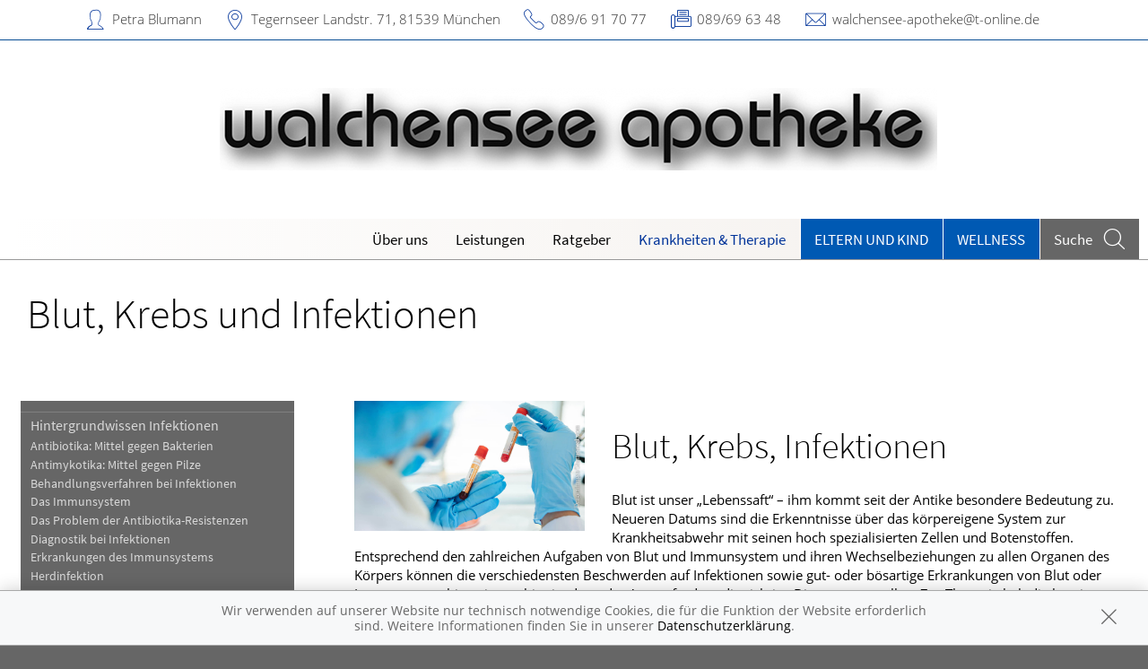

--- FILE ---
content_type: text/html; charset=UTF-8
request_url: https://www.walchensee-apotheke.de/krankheiten-therapie/142-blut-krebs-und-infektionen
body_size: 8689
content:
<!doctype html>
<html class="no-js" lang="de" itemscope itemtype="http://schema.org/Pharmacy">
<head>
    <meta charset="utf-8">
    <meta http-equiv="x-ua-compatible" content="ie=edge">

      

    <title>Blut, Krebs und Infektionen | Walchensee-Apotheke in 81539 München</title>

    <meta name="description" content="Blut, Krebs und Infektionen präsentiert von Walchensee-Apotheke in München.">
    <meta property="og:title" content="Blut, Krebs und Infektionen | Walchensee-Apotheke" />
    <meta property="og:site_name" content="Blut, Krebs und Infektionen | Walchensee-Apotheke" />

    <link rel="shortcut icon" href="https://premiumsite.apocdn.net/pw/favicon.ico" />


<meta name="copyright" content="apotheken.de DAN GmbH" />
<meta property="og:type" content="website" />
<meta property="og:url" itemprop="url" content="https://www.walchensee-apotheke.de" />
<meta property="og:image" itemprop="image" content="https://mein-uploads.apocdn.net/862/logo/81539_walchensee_logo_gross1_1.png" />

    <meta name="smartbanner:title" content="Walchensee-Apotheke">
            <meta name="smartbanner:parentTag" content="global-alerts-container">
    
    <meta name="smartbanner:button" content="in Apotheken App anzeigen">
    <meta name="smartbanner:button-url-apple" content="https://itunes.apple.com/de/app/apotheken-app/id506362694?mt=8">
    <meta name="smartbanner:button-url-google" content="https://play.google.com/store/apps/details?id=de.apotheken.app&feature=search_result#?t=W251bGwsMSwyLDEsImRlLmFwb3RoZWtlbi5hcHAiXQ..">
    <meta name="smartbanner:app-url" content="apothekenapp://apoid/862">
    <meta name="smartbanner:enabled-platforms" content="android,ios">


    <meta name="viewport" content="width=device-width, initial-scale=1.0, user-scalable=0">

                <link href="https://premiumsite.apocdn.net/pw/fonts/SourceSansPro/source-sans-pro-v11-latin-300.woff2" rel="preload" as="font" crossorigin="anonymous">
            <link href="https://premiumsite.apocdn.net/pw/fonts/SourceSansPro/source-sans-pro-v11-latin-600.woff2" rel="preload" as="font" crossorigin="anonymous">
            <link href="https://premiumsite.apocdn.net/pw/fonts/SourceSansPro/source-sans-pro-v11-latin-regular.woff2" rel="preload" as="font" crossorigin="anonymous">
            <link href="https://premiumsite.apocdn.net/pw/fonts/OpenSans/open-sans-v15-latin-300.woff2" rel="preload" as="font" crossorigin="anonymous">
            <link href="https://premiumsite.apocdn.net/pw/fonts/OpenSans/open-sans-v15-latin-600.woff2" rel="preload" as="font" crossorigin="anonymous">
            <link href="https://premiumsite.apocdn.net/pw/fonts/OpenSans/open-sans-v15-latin-700.woff2" rel="preload" as="font" crossorigin="anonymous">
            <link href="https://premiumsite.apocdn.net/pw/fonts/OpenSans/open-sans-v15-latin-700italic.woff2" rel="preload" as="font" crossorigin="anonymous">
            <link href="https://premiumsite.apocdn.net/pw/fonts/OpenSans/open-sans-v15-latin-italic.woff2" rel="preload" as="font" crossorigin="anonymous">
            <link href="https://premiumsite.apocdn.net/pw/fonts/OpenSans/open-sans-v15-latin-regular.woff2" rel="preload" as="font" crossorigin="anonymous">
        <link href="https://premiumsite.apocdn.net/pw/global/fonts/fontawesome-webfont.woff2" rel="preload" as="font" crossorigin="anonymous">
                <link href="https://premiumsite.apocdn.net/pw/fonts/SourceSansPro/font.css" rel="stylesheet">
            <link href="https://premiumsite.apocdn.net/pw/fonts/OpenSans/font.css" rel="stylesheet">
    
    <link rel="stylesheet" href="https://premiumsite.apocdn.net/pw/build/theme/nature/indigo.4f93898e.css">

                
        <link rel="stylesheet" href="https://premiumsite.apocdn.net/pw/build/theme/common.af2000a8.css">
    <link rel="stylesheet" type="text/css" href="https://premiumsite.apocdn.net/pw/global/css/font-awesome.min.css" />

        

    <script src="https://premiumsite.apocdn.net/pw/themes/nature/js/modernizr.js"></script>
    <script src="https://premiumsite.apocdn.net/pw/build/runtime.685f31eb.js"></script><script src="https://premiumsite.apocdn.net/pw/build/55.3f5cd14f.js"></script><script src="https://premiumsite.apocdn.net/pw/build/928.7757e2f7.js"></script><script src="https://premiumsite.apocdn.net/pw/build/theme/common.0e96713c.js"></script>
</head>

<body class="theme-nature theme-typography-sourceSansPro emphasize-social-media font-apo-icons-global-not-ready font-awesome-not-ready"  data-theme-name="nature">
    <!-- header: begin -->
<header id="header" class="header-1">

                    <div id="header-logos" class="double">
        <div class="row">
            <div class="small-12 columns">
                <div id="logo-custom-wrap" class="emphasized-logo">
                                        <a id="logo-custom" href="/" style="background-image: url(https://mein-uploads.apocdn.net/862/logo/81539_walchensee_logo_gross1_1.png);">
                        <div class="logo-size-limitation">
                            <img id="logo" itemprop="logo" src="https://mein-uploads.apocdn.net/862/logo/81539_walchensee_logo_gross1_1.png" alt="Logo der Walchensee-Apotheke" class="show-for-medium-up">
                        </div>
                    </a>
                </div>
            </div>
        </div>
    </div>


    <script>

        $(function(){

            var initialLogoWidth = 0,
                initialLogoHeight = 0;

            var loadLogo = function(selector, initialLogoWidth, initialLogoHeight, callback) {

                if (initialLogoWidth == 0 && initialLogoHeight == 0) {
                    $(selector).on('load', function() {
                        var logoWidth = $(this).width(),
                            logoHeight = $(this).height();
                        callback(logoWidth, logoHeight);
                    }).each(function() {
                        if(this.complete) $(this).load();
                    });

                } else {
                    callback(initialLogoWidth, initialLogoHeight);
                }
            };

            var isIOsDevice = function() {
                var iosDevices = [
                    'iPad',
                    'iPhone',
                    'iPod'
                ];

                if (!!navigator.platform) {
                    while (iosDevices.length) {
                        if (navigator.platform === iosDevices.pop()){ return true; }
                    }
                }

                return false;
            };

            $(window).on('resize',function() {

                loadLogo('#logo', initialLogoWidth, initialLogoHeight, function (logoWidth, logoHeight) {
                    var logoSizeRatio = logoWidth / logoHeight,
                        logo = $('#logo'),
                        logoSizeRatioRounded = Math.round(logoSizeRatio * 100) / 100;

                                        var container = $('#logo-custom').find('.logo-size-limitation'),
                        containerWidth = container.width(),
                        containerHeight = container.height(),
                        containerSizeRatio = containerWidth / containerHeight,
                        containerSizeRatioRounded = Math.round(containerSizeRatio * 100) / 100;

                                        var tabletFallbackWidth = '745px',
                        tabletFallbackHeight = '120px',
                        tabletContainerWidth = containerWidth > 0 ? containerWidth : tabletFallbackWidth,
                        tabletContainerHeight = containerHeight > 0 ? containerHeight : tabletFallbackHeight;

                    initialLogoHeight = logoHeight;
                    initialLogoWidth = logoWidth;

                    if (isIOsDevice()) {
                        $('body').addClass('ios-device');
                    }

                    if (containerSizeRatioRounded === logoSizeRatioRounded) {                          logo.attr('data-scaling', 'width');
                        if (isIOsDevice()) {
                            container.css('height','auto');
                            container.css('width',tabletContainerWidth);
                        }
                    }
                    if (containerSizeRatioRounded > logoSizeRatioRounded) {
                        logo.attr('data-scaling', 'height');
                        if (isIOsDevice()) {
                            container.css('height', tabletContainerHeight);
                            container.css('width','auto');
                        }
                    }
                    if (containerSizeRatioRounded < logoSizeRatioRounded) {
                        logo.attr('data-scaling', 'width');
                        if (isIOsDevice()) {
                            container.css('height','auto');
                            container.css('width',tabletContainerWidth);
                        }
                    }
                });
            });
        });

    </script>


    
    <!-- Menu -->
                        <div id="menu">
    <div class="row">
        <nav id="main-nav" class="top-bar" data-topbar role="navigation">
            <ul class="title-area show-for-small">
                <li class="toggle-topbar menu-icon"><a href="#"><span></span></a></li>

                <li id="toggle-contact-data" class="name"><a>Kontakt</a></li>
                <li id="toggle-search-modal" class="theme_icon-diagnosefinder" data-reveal-id="search-form"><a href="#"><span></span></a></li>
            </ul>

                                            <section class="top-bar-section">
                    <ul class="right">
                        
                                                    <li
                                class="has-dropdown                                  ">
                                <a  href="/ueberUns">Über uns</a>

                                                                    
    <ul class="dropdown">
                    <li class="">
                <a  href="/ueberUns/wir-ueber-uns">Wir über uns</a>
            </li>
                    <li class="">
                <a  href="/ueberUns/unsere-apotheke">Unsere Apotheke</a>
            </li>
                    <li class="">
                <a  href="/ueberUns/das-e-rezept-kommt-und-wir-sind-dabei">Das e-Rezept ist da: Wir lösen es ein!</a>
            </li>
            </ul>

                                                            </li>
                                                    <li
                                class="has-dropdown                                  ">
                                <a  href="/leistungen">Leistungen</a>

                                                                    
    <div class="dropdown multi-columns">
                                
                            <div class="row collapse">
                                        <div class="small-12 medium-3 columns">
                    <ul>
            
                            <li class="">
                    <a  href="/leistungen">Übersicht</a>
                </li>
            
            
                                                        
                        
                            <li class="">
                    <a  href="/leistungen/reservierung">Reservierung</a>
                </li>
            
            
                                                        
                        
                            <li class="">
                    <a  href="/leistungen/notdienst">Notdienst</a>
                </li>
            
                                </ul>
                </div>
            
                                                        
                                        <div class="small-12 medium-3 columns">
                    <ul>
            
                            <li class="">
                    <a  href="/leistungen/beipackzettelsuche">Beipackzettelsuche</a>
                </li>
            
            
                                                        
                        
                            <li class="">
                    <a  rel="nofollow" href="/leistungen/igel-check">IGel-Check A-Z</a>
                </li>
            
            
                                                        
                        
                            <li class="">
                    <a  rel="nofollow" href="/leistungen/laborwerte">Laborwerte A-Z</a>
                </li>
            
                                </ul>
                </div>
            
                                                        
                                        <div class="small-12 medium-3 columns">
                    <ul>
            
                            <li class="">
                    <a  rel="nofollow" href="/leistungen/reiseimpfungen">Reiseimpfungen A-Z</a>
                </li>
            
            
                                                        
                        
                            <li class="">
                    <a  rel="nofollow" href="/leistungen/notfaelle">Notfälle A-Z</a>
                </li>
            
            
                                                        
                        
                            <li class="">
                    <a  rel="nofollow" href="/leistungen/nahrungsergaenzungsmittel">Nahrungsergänzungsmittel A-Z</a>
                </li>
            
                                </ul>
                </div>
            
                                                        
                                        <div class="small-12 medium-3 columns">
                    <ul>
            
                            <li class="">
                    <a  rel="nofollow" href="/leistungen/heilpflanzen">Heilpflanzen A-Z</a>
                </li>
            
            
                                                        
                        
                            <li class="">
                    <a  href="/leistungen/beratungsclips">Beratungsclips</a>
                </li>
            
                                </ul>
                </div>
            
                                        </div>                        </div>

                                                            </li>
                                                    <li
                                class="                                  ">
                                <a  rel="nofollow" href="/ratgeber">Ratgeber</a>

                                                            </li>
                                                    <li
                                class="has-dropdown                                  ">
                                <a  rel="nofollow" href="/krankheiten-therapie">Krankheiten &amp; Therapie</a>

                                                                    
    <div class="dropdown multi-columns">
                                
                            <div class="row collapse">
                                        <div class="small-12 medium-3 columns">
                    <ul>
            
                            <li class="">
                    <a  rel="nofollow" href="/krankheiten-therapie/66-erkrankungen-im-alter">Erkrankungen im Alter</a>
                </li>
            
            
                                                        
                        
                            <li class="">
                    <a  rel="nofollow" href="/krankheiten-therapie/67-sexualmedizin">Sexualmedizin</a>
                </li>
            
            
                                                        
                        
                            <li class="">
                    <a  rel="nofollow" href="/krankheiten-therapie/70-aesthetische-chirurgie">Ästhetische Chirurgie</a>
                </li>
            
                                </ul>
                </div>
            
                                                        
                                        <div class="small-12 medium-3 columns">
                    <ul>
            
                            <li class="">
                    <a  rel="nofollow" href="/krankheiten-therapie/75-augen">Augen</a>
                </li>
            
            
                                                        
                        
                            <li class="">
                    <a  rel="nofollow" href="/krankheiten-therapie/81-zaehne-und-kiefer">Zähne und Kiefer</a>
                </li>
            
            
                                                        
                        
                            <li class="">
                    <a  rel="nofollow" href="/krankheiten-therapie/89-hno-atemwege-und-lunge">HNO, Atemwege und Lunge</a>
                </li>
            
                                </ul>
                </div>
            
                                                        
                                        <div class="small-12 medium-3 columns">
                    <ul>
            
                            <li class="">
                    <a  rel="nofollow" href="/krankheiten-therapie/99-magen-und-darm">Magen und Darm</a>
                </li>
            
            
                                                        
                        
                            <li class="">
                    <a  rel="nofollow" href="/krankheiten-therapie/107-herz-gefaesse-kreislauf">Herz, Gefäße, Kreislauf</a>
                </li>
            
            
                                                        
                        
                            <li class="">
                    <a  rel="nofollow" href="/krankheiten-therapie/113-stoffwechsel">Stoffwechsel</a>
                </li>
            
                                </ul>
                </div>
            
                                                        
                                        <div class="small-12 medium-3 columns">
                    <ul>
            
                            <li class="">
                    <a  rel="nofollow" href="/krankheiten-therapie/121-nieren-und-harnwege">Nieren und Harnwege</a>
                </li>
            
            
                                                        
                        
                            <li class="">
                    <a  rel="nofollow" href="/krankheiten-therapie/125-orthopaedie-und-unfallmedizin">Orthopädie und Unfallmedizin</a>
                </li>
            
            
                                                        
                        
                            <li class="">
                    <a  rel="nofollow" href="/krankheiten-therapie/136-rheumatologische-erkrankungen">Rheumatologische Erkrankungen</a>
                </li>
            
                                </ul>
                </div>
            
                                        </div>                                            
                            <div class="row collapse">
                                        <div class="small-12 medium-3 columns">
                    <ul>
            
                            <li class="">
                    <a  rel="nofollow" href="/krankheiten-therapie/142-blut-krebs-und-infektionen">Blut, Krebs und Infektionen</a>
                </li>
            
            
                                                        
                        
                            <li class="">
                    <a  rel="nofollow" href="/krankheiten-therapie/149-haut-haare-und-naegel">Haut, Haare und Nägel</a>
                </li>
            
            
                                                        
                        
                            <li class="">
                    <a  rel="nofollow" href="/krankheiten-therapie/160-psychische-erkrankungen">Psychische Erkrankungen</a>
                </li>
            
                                </ul>
                </div>
            
                                                        
                                        <div class="small-12 medium-3 columns">
                    <ul>
            
                            <li class="">
                    <a  rel="nofollow" href="/krankheiten-therapie/166-neurologie">Neurologie</a>
                </li>
            
            
                                                        
                        
                            <li class="">
                    <a  rel="nofollow" href="/krankheiten-therapie/176-schmerz-und-schlafmedizin">Schmerz- und Schlafmedizin</a>
                </li>
            
            
                                                        
                        
                            <li class="">
                    <a  rel="nofollow" href="/krankheiten-therapie/180-frauenkrankheiten">Frauenkrankheiten</a>
                </li>
            
                                </ul>
                </div>
            
                                                        
                                        <div class="small-12 medium-3 columns">
                    <ul>
            
                            <li class="">
                    <a  rel="nofollow" href="/krankheiten-therapie/185-maennerkrankheiten">Männerkrankheiten</a>
                </li>
            
                                </ul>
                </div>
            
                                                                    <div class="small-12 medium-3 columns"></div>
                                                        </div>                        </div>

                                                            </li>
                                                    <li
                                class="has-dropdown  theme theme-a hide-for-medium                                ">
                                <a  rel="nofollow" href="/themenwelt/29-eltern-und-kind">Eltern und Kind</a>

                                                                    
    <div class="dropdown multi-columns">
                                
                            <div class="row collapse">
                                        <div class="small-12 medium-3 columns">
                    <ul>
            
                            <li class="">
                    <a  rel="nofollow" href="/themenwelt/29-eltern-und-kind/34-unerfuellter-kinderwunsch">Unerfüllter Kinderwunsch</a>
                </li>
            
            
                                                        
                        
                            <li class="">
                    <a  rel="nofollow" href="/themenwelt/29-eltern-und-kind/35-schwangerschaft">Schwangerschaft</a>
                </li>
            
            
                                                        
                        
                            <li class="">
                    <a  rel="nofollow" href="/themenwelt/29-eltern-und-kind/36-geburt-und-stillzeit">Geburt und Stillzeit</a>
                </li>
            
                                </ul>
                </div>
            
                                                        
                                        <div class="small-12 medium-3 columns">
                    <ul>
            
                            <li class="">
                    <a  rel="nofollow" href="/themenwelt/29-eltern-und-kind/37-kinderkrankheiten">Kinderkrankheiten</a>
                </li>
            
                                </ul>
                </div>
            
                                                                    <div class="small-12 medium-3 columns"></div>
                                                        <div class="small-12 medium-3 columns"></div>
                                                        </div>                        </div>

                                                            </li>
                                                    <li
                                class="  theme theme-a hide-for-medium                                ">
                                <a  rel="nofollow" href="/themenwelt/69-wellness">Wellness</a>

                                                            </li>
                        
                                                
                        <li class="theme theme-a show-for-medium-only has-dropdown right-align-dropdown">
                            <a href="">Themen</a>
                            <ul class="dropdown">
                                                                    <li><a rel="nofollow" href="/themenwelt/29-eltern-und-kind">Eltern und Kind</a></li>
                                                                    <li><a rel="nofollow" href="/themenwelt/69-wellness">Wellness</a></li>
                                                            </ul>
                        </li>

                                                <li class="search show-for-medium-up"><a href="#" data-reveal-id="search-form"><span><span class="show-for-large-up">Suche</span></span></a></li>
                    </ul>
                </section>
                    </nav>
    </div>
</div>

<div id="search-form" class="reveal-modal" data-reveal aria-hidden="true" role="dialog">
    <a class="close-reveal-modal theme_icon-close-x" aria-label="Close"></a>
    <form method="get" action="/suchergebnis">
        <input type="text" name="term" placeholder="Suchbegriff" id="search-term">
        <button type="submit" id="search-submit" class="theme_icon-diagnosefinder"></button>
    </form>
</div>

            
    <!-- block "contact data": begin -->
    <div id="contact-data" class="notranslate">
        <div class="row collapse">
            <div class="large-12 columns">
                <ul>
                    <li class="theme_icon-inhaber" itemprop="employee">Petra Blumann</li>
                    <li class="theme_icon-ort" itemprop="address">
                        <a target="_blank" href="https://www.google.com/maps/dir/?api=1&amp;destination=Walchensee-Apotheke&amp;destination_place_id=ChIJ95_kpXLfnUcRQFkxP6VHevI">
                            Tegernseer Landstr. 71, 81539 München
                        </a>
                    </li>
                    <li class="theme_icon-fon" itemprop="telephone"><a href="tel:+49896917077">089/6 91 70 77</a></li>
                                        <li class="theme_icon-fax" itemprop="faxNumber">089/69 63 48</li>
                                                            <li class="theme_icon-mail" itemprop="email"><a href="mailto:walchensee-apotheke@t-online.de">walchensee-apotheke@t-online.de</a></li>
                                        <!-- "social media links": begin -->
                    <li class="social-media">
                        <div id="header-social-media">
                                                    </div>
                    </li>
                    <!-- "social media links": end -->
                </ul>
            </div>
        </div>
    </div>
    <!-- block "contact data": end -->
</header>
<!-- header: end -->


    <div id="content" class="clearfix">
        
        <!-- block "content header": begin -->
<header id="content-header">
                                <div id="content-header-headline" class="">
        <div class="row collapse gap">
            <div class="large-12 columns ">
                                                            <h1>Blut, Krebs und Infektionen</h1>
                                                </div>
        </div>
    </div>
</header>
<!-- block "content header": end -->


        <!-- "content with sidebar": begin -->
<div class="row collapse layout-sidebar-left gap gap-all">
    <!-- "sidebar": begin -->
    <aside class="medium-3 columns filter">

                    <div id="box-filter" class="box">
    <div class="inner">

        <header>
                        
                        <div id="box-filter-toogle" class="show-for-small"></div>
        </header>

                                    <ul class="terms">
            
                            <li class="first">        <a href="/krankheiten-therapie/142-blut-krebs-und-infektionen/143-hintergrundwissen-infektionen" rel="nofollow">Hintergrundwissen Infektionen</a>                <ul class="menu_level_2">
            
                <li class="first">        <a href="/krankheiten-therapie/142-blut-krebs-und-infektionen/143-hintergrundwissen-infektionen#section10493" rel="nofollow">Antibiotika: Mittel gegen Bakterien</a>        
    </li>

    
                <li>        <a href="/krankheiten-therapie/142-blut-krebs-und-infektionen/143-hintergrundwissen-infektionen#section10497" rel="nofollow">Antimykotika: Mittel gegen Pilze</a>        
    </li>

    
                <li>        <a href="/krankheiten-therapie/142-blut-krebs-und-infektionen/143-hintergrundwissen-infektionen#section4577" rel="nofollow">Behandlungsverfahren bei Infektionen</a>        
    </li>

    
                <li>        <a href="/krankheiten-therapie/142-blut-krebs-und-infektionen/143-hintergrundwissen-infektionen#section4556" rel="nofollow">Das Immunsystem</a>        
    </li>

    
                <li>        <a href="/krankheiten-therapie/142-blut-krebs-und-infektionen/143-hintergrundwissen-infektionen#section10494" rel="nofollow">Das Problem der Antibiotika-Resistenzen</a>        
    </li>

    
                <li>        <a href="/krankheiten-therapie/142-blut-krebs-und-infektionen/143-hintergrundwissen-infektionen#section4576" rel="nofollow">Diagnostik bei Infektionen</a>        
    </li>

    
                <li>        <a href="/krankheiten-therapie/142-blut-krebs-und-infektionen/143-hintergrundwissen-infektionen#section6257" rel="nofollow">Erkrankungen des Immunsystems</a>        
    </li>

    
                <li>        <a href="/krankheiten-therapie/142-blut-krebs-und-infektionen/143-hintergrundwissen-infektionen#section12475" rel="nofollow">Herdinfektion</a>        
    </li>

    
                <li>        <a href="/krankheiten-therapie/142-blut-krebs-und-infektionen/143-hintergrundwissen-infektionen#section4575" rel="nofollow">Infektionserreger</a>        
    </li>

    
                <li>        <a href="/krankheiten-therapie/142-blut-krebs-und-infektionen/143-hintergrundwissen-infektionen#section12537" rel="nofollow">Medikamente zur Fiebersenkung</a>        
    </li>

    
                <li>        <a href="/krankheiten-therapie/142-blut-krebs-und-infektionen/143-hintergrundwissen-infektionen#section6258" rel="nofollow">Milzerkrankungen</a>        
    </li>

    
                <li>        <a href="/krankheiten-therapie/142-blut-krebs-und-infektionen/143-hintergrundwissen-infektionen#section10495" rel="nofollow">Virostatika: Mittel gegen Viren </a>        
    </li>

    
                <li class="last">        <a href="/krankheiten-therapie/142-blut-krebs-und-infektionen/143-hintergrundwissen-infektionen#section10496" rel="nofollow">Wurmmittel</a>        
    </li>


    </ul>

    </li>

    
                            <li>        <a href="/krankheiten-therapie/142-blut-krebs-und-infektionen/144-hintergrundwissen-blut" rel="nofollow">Hintergrundwissen Blut</a>                <ul class="menu_level_2">
            
                <li class="first">        <a href="/krankheiten-therapie/142-blut-krebs-und-infektionen/144-hintergrundwissen-blut#section4567" rel="nofollow">Blutgerinnung</a>        
    </li>

    
                <li>        <a href="/krankheiten-therapie/142-blut-krebs-und-infektionen/144-hintergrundwissen-blut#section10492" rel="nofollow">Blutgruppen und Rhesusfaktor</a>        
    </li>

    
                <li>        <a href="/krankheiten-therapie/142-blut-krebs-und-infektionen/144-hintergrundwissen-blut#section4555" rel="nofollow">Das Blut: Blutplasma und Blutkörperchen</a>        
    </li>

    
                <li>        <a href="/krankheiten-therapie/142-blut-krebs-und-infektionen/144-hintergrundwissen-blut#section4562" rel="nofollow">Diagnoseverfahren bei Bluterkrankungen</a>        
    </li>

    
                <li class="last">        <a href="/krankheiten-therapie/142-blut-krebs-und-infektionen/144-hintergrundwissen-blut#section4554" rel="nofollow">Die medizinischen Fachgebiete Hämatologie und Onkologie</a>        
    </li>


    </ul>

    </li>

    
                            <li>        <a href="/krankheiten-therapie/142-blut-krebs-und-infektionen/145-erkrankungen-des-bluts" rel="nofollow">Erkrankungen  des Bluts</a>                <ul class="menu_level_2">
            
                <li class="first">        <a href="/krankheiten-therapie/142-blut-krebs-und-infektionen/145-erkrankungen-des-bluts#section4563" rel="nofollow">Blutarmut</a>        
    </li>

    
                <li>        <a href="/krankheiten-therapie/142-blut-krebs-und-infektionen/145-erkrankungen-des-bluts#section4568" rel="nofollow">Blutungsneigung und Blutgerinnungsstörungen</a>        
    </li>

    
                <li>        <a href="/krankheiten-therapie/142-blut-krebs-und-infektionen/145-erkrankungen-des-bluts#section4565" rel="nofollow">Hämochromatose</a>        
    </li>

    
                <li>        <a href="/krankheiten-therapie/142-blut-krebs-und-infektionen/145-erkrankungen-des-bluts#section4569" rel="nofollow">Leukämien</a>        
    </li>

    
                <li>        <a href="/krankheiten-therapie/142-blut-krebs-und-infektionen/145-erkrankungen-des-bluts#section4570" rel="nofollow">Lymphome, maligne</a>        
    </li>

    
                <li>        <a href="/krankheiten-therapie/142-blut-krebs-und-infektionen/145-erkrankungen-des-bluts#section4564" rel="nofollow">Polyglobulie und Polyzythämie</a>        
    </li>

    
                <li class="last">        <a href="/krankheiten-therapie/142-blut-krebs-und-infektionen/145-erkrankungen-des-bluts#section4566" rel="nofollow">Porphyrie</a>        
    </li>


    </ul>

    </li>

    
                            <li>        <a href="/krankheiten-therapie/142-blut-krebs-und-infektionen/146-erkrankungen-des-immunsystems" rel="nofollow">Erkrankungen des Immunsystems</a>                <ul class="menu_level_2">
            
                <li class="first">        <a href="/krankheiten-therapie/142-blut-krebs-und-infektionen/146-erkrankungen-des-immunsystems#section4571" rel="nofollow">Allergien</a>        
    </li>

    
                <li>        <a href="/krankheiten-therapie/142-blut-krebs-und-infektionen/146-erkrankungen-des-immunsystems#section4574" rel="nofollow">Autoimmunerkrankungen</a>        
    </li>

    
                <li>        <a href="/krankheiten-therapie/142-blut-krebs-und-infektionen/146-erkrankungen-des-immunsystems#section4573" rel="nofollow">Chronisches Erschöpfungssyndrom</a>        
    </li>

    
                <li class="last">        <a href="/krankheiten-therapie/142-blut-krebs-und-infektionen/146-erkrankungen-des-immunsystems#section13828" rel="nofollow">MCS-Syndrom</a>        
    </li>


    </ul>

    </li>

    
                            <li>        <a href="/krankheiten-therapie/142-blut-krebs-und-infektionen/147-infektionskrankheiten" rel="nofollow">Infektionskrankheiten</a>                <ul class="menu_level_2">
            
                <li class="first">        <a href="/krankheiten-therapie/142-blut-krebs-und-infektionen/147-infektionskrankheiten#section13429" rel="nofollow">Affenpocken</a>        
    </li>

    
                <li>        <a href="/krankheiten-therapie/142-blut-krebs-und-infektionen/147-infektionskrankheiten#section4578" rel="nofollow">Blutvergiftung</a>        
    </li>

    
                <li>        <a href="/krankheiten-therapie/142-blut-krebs-und-infektionen/147-infektionskrankheiten#section12897" rel="nofollow">COVID-19 (Coronavirus-Erkrankung)</a>        
    </li>

    
                <li>        <a href="/krankheiten-therapie/142-blut-krebs-und-infektionen/147-infektionskrankheiten#section4580" rel="nofollow">HIV-Infektion und AIDS</a>        
    </li>

    
                <li>        <a href="/krankheiten-therapie/142-blut-krebs-und-infektionen/147-infektionskrankheiten#section14037" rel="nofollow">Long COVID</a>        
    </li>

    
                <li>        <a href="/krankheiten-therapie/142-blut-krebs-und-infektionen/147-infektionskrankheiten#section4581" rel="nofollow">Malaria</a>        
    </li>

    
                <li>        <a href="/krankheiten-therapie/142-blut-krebs-und-infektionen/147-infektionskrankheiten#section11207" rel="nofollow">Zika-Virus-Infektion</a>        
    </li>

    
                <li class="last">        <a href="/krankheiten-therapie/142-blut-krebs-und-infektionen/147-infektionskrankheiten#section13924" rel="nofollow">Zytomegalie</a>        
    </li>


    </ul>

    </li>

    
                            <li>        <a href="/krankheiten-therapie/142-blut-krebs-und-infektionen/148-milzerkrankungen" rel="nofollow">Milzerkrankungen</a>                <ul class="menu_level_2">
            
                <li class="first">        <a href="/krankheiten-therapie/142-blut-krebs-und-infektionen/148-milzerkrankungen#section4583" rel="nofollow">Hypersplenismus</a>        
    </li>

    
                <li>        <a href="/krankheiten-therapie/142-blut-krebs-und-infektionen/148-milzerkrankungen#section4584" rel="nofollow">Milzriss</a>        
    </li>

    
                <li class="last">        <a href="/krankheiten-therapie/142-blut-krebs-und-infektionen/148-milzerkrankungen#section4582" rel="nofollow">Splenomegalie</a>        
    </li>


    </ul>

    </li>

    
                            <li>        <a href="/krankheiten-therapie/142-blut-krebs-und-infektionen/344-krebsbehandlung" rel="nofollow">Krebsbehandlung</a>                <ul class="menu_level_2">
            
                <li class="first">        <a href="/krankheiten-therapie/142-blut-krebs-und-infektionen/344-krebsbehandlung#section4560" rel="nofollow">Behandlung von Krebs</a>        
    </li>

    
                <li>        <a href="/krankheiten-therapie/142-blut-krebs-und-infektionen/344-krebsbehandlung#section10507" rel="nofollow">Chemotherapie</a>        
    </li>

    
                <li>        <a href="/krankheiten-therapie/142-blut-krebs-und-infektionen/344-krebsbehandlung#section10500" rel="nofollow">Das Problem der Prognosen bei Krebs</a>        
    </li>

    
                <li>        <a href="/krankheiten-therapie/142-blut-krebs-und-infektionen/344-krebsbehandlung#section10511" rel="nofollow">Ernährungskonzepte bei Krebs</a>        
    </li>

    
                <li>        <a href="/krankheiten-therapie/142-blut-krebs-und-infektionen/344-krebsbehandlung#section10509" rel="nofollow">Hormonbehandlung bei Krebs</a>        
    </li>

    
                <li>        <a href="/krankheiten-therapie/142-blut-krebs-und-infektionen/344-krebsbehandlung#section10512" rel="nofollow">Immuntherapien bei Krebs</a>        
    </li>

    
                <li>        <a href="/krankheiten-therapie/142-blut-krebs-und-infektionen/344-krebsbehandlung#section10513" rel="nofollow">Komplementärmedizinische Krebstherapien</a>        
    </li>

    
                <li>        <a href="/krankheiten-therapie/142-blut-krebs-und-infektionen/344-krebsbehandlung#section10510" rel="nofollow">Lokaltherapien bei Krebs</a>        
    </li>

    
                <li class="last">        <a href="/krankheiten-therapie/142-blut-krebs-und-infektionen/344-krebsbehandlung#section10508" rel="nofollow">Nebenwirkungen von Zytostatika</a>        
    </li>


    </ul>

    </li>

    
                            <li class="last">        <a href="/krankheiten-therapie/142-blut-krebs-und-infektionen/345-hintergrundwissen-krebs" rel="nofollow">Hintergrundwissen Krebs</a>                <ul class="menu_level_2">
            
                <li class="first">        <a href="/krankheiten-therapie/142-blut-krebs-und-infektionen/345-hintergrundwissen-krebs#section10499" rel="nofollow">Entstehung von Krebs</a>        
    </li>

    
                <li>        <a href="/krankheiten-therapie/142-blut-krebs-und-infektionen/345-hintergrundwissen-krebs#section4561" rel="nofollow">Fatigue</a>        
    </li>

    
                <li>        <a href="/krankheiten-therapie/142-blut-krebs-und-infektionen/345-hintergrundwissen-krebs#section10498" rel="nofollow">Gut- und bösartige Tumoren</a>        
    </li>

    
                <li>        <a href="/krankheiten-therapie/142-blut-krebs-und-infektionen/345-hintergrundwissen-krebs#section12554" rel="nofollow">Kleines Lexikon der Leukämietherapie</a>        
    </li>

    
                <li>        <a href="/krankheiten-therapie/142-blut-krebs-und-infektionen/345-hintergrundwissen-krebs#section4557" rel="nofollow">Krebs und Tumoren</a>        
    </li>

    
                <li>        <a href="/krankheiten-therapie/142-blut-krebs-und-infektionen/345-hintergrundwissen-krebs#section4558" rel="nofollow">Leitbeschwerden bösartiger Erkrankungen</a>        
    </li>

    
                <li>        <a href="/krankheiten-therapie/142-blut-krebs-und-infektionen/345-hintergrundwissen-krebs#section10502" rel="nofollow">Tumorbedingte Schmerzen</a>        
    </li>

    
                <li>        <a href="/krankheiten-therapie/142-blut-krebs-und-infektionen/345-hintergrundwissen-krebs#section4559" rel="nofollow">Tumordiagnostik</a>        
    </li>

    
                <li class="last">        <a href="/krankheiten-therapie/142-blut-krebs-und-infektionen/345-hintergrundwissen-krebs#section10501" rel="nofollow">Wer ist krebsgefährdet? </a>        
    </li>


    </ul>

    </li>


    </ul>

                
                    </div>
</div>
<!-- box "filter": end -->
        
    </aside>
    <!-- "sidebar": end -->
    <!-- "main column": begin -->
    <div id="main" class="small-12 medium-9 columns">

                    
                                                    <img
                            src="https://portal.apocdn.net/news/SHU_Blut__Krebs_und_Infektionen_Dragon_Images_1076166731_k.jpg"
                            alt="Blut, Krebs und Infektionen"
                            title=""
                            class="left"
                            style="max-width: 30%; margin-right: 2em; margin-bottom: 1em;"                     >
                
            
            <a name="60j60" title="60j60"></a><h2>Blut, Krebs, Infektionen</h2><div class="abb">
<div class="bu">Blut ist unser „Lebenssaft“ – ihm kommt seit der Antike besondere Bedeutung zu. Neueren Datums sind die Erkenntnisse über das körpereigene System zur Krankheitsabwehr mit seinen hoch spezialisierten Zellen und Botenstoffen.  Entsprechend den zahlreichen Aufgaben von Blut und Immunsystem und ihren Wechselbeziehungen zu allen Organen des Körpers können die verschiedensten Beschwerden auf Infektionen sowie gut- oder bösartige Erkrankungen von Blut oder Immunsystem hinweisen – hier ist dann der Arzt gefordert, die richtige Diagnose zu stellen. Zur Therapie hält die heutige Medizin weit mehr bereit als nur Antibiotika und Zytostatika – in kaum einem medizinischen Gebiet hat die Molekularmedizin so breiten Einzug in die Krankenhäuser gefunden wie etwa bei den Leukämien. </div>
<span class="quelle">(Bild: Alloy Photography/veer)</span>
</div>

        
    </div>
    <!-- "main column": end -->
</div>
<!-- "content with sidebar": end -->
    </div>

    <!-- footer: begin -->
<footer id="footer">

            <div id="ssl" class="row collapse">
        <div class="small-offset-1 small-10 medium-offset-3 medium-6 large-offset-4 large-4 columns">
            <div class="ssl-notification text-center">
                <div>
                    <img src="https://premiumsite.apocdn.net/pw/themes/common/images/ssl/svg/ssl-badge.svg"
                         alt="SSL Sicherheit geschützte Verbindung" width="70" height="70" style="width: 70px" loading="lazy">
                </div>
                <small>
                    Wir legen großen Wert auf den Schutz Ihrer persönlichen Daten und garantieren die sichere
                    Übertragung durch eine SSL-Verschlüsselung.
                </small>
            </div>
        </div>
    </div>


    <div class="row small-collapse">
        <div class="medium-8 medium-push-4 columns">
            <div class="row small-collapse">
                <div class="medium-6 columns">
                    <!-- block "meta navigation": begin -->
                    <div id="meta-nav-wrap">
                        <nav id="meta-nav">
                            <ul>
                                <li><a href="/impressum">Impressum</a></li>
                                                                                                <li><a href="/datenschutzerklaerung">Datenschutz</a></li>
                                <li><a href="/nutzungsbedingungen">Nutzungsbedingungen</a></li>
                                                                                            </ul>
                        </nav>
                    </div>
                    <!-- block "meta navigation": end -->
                </div>
                <div class="medium-6 columns">
                    <div id="scroll-up" class="theme_icon-scroll-pfeil"></div>
                </div>
            </div>
        </div>
        <div class="medium-4 medium-pull-8 columns">
            <!-- block "social media links": begin -->
            <div id="footer-social-media">
                
                            </div>
            <!-- block "social media links": end -->
        </div>
    </div>
</footer>
<!-- footer: end -->


<div id="global-alerts-container"></div>

<!-- transfer current media query range readable to js -->
<div id="mq-breakpoint-transmitter" style="display: none"></div>




<script src="https://premiumsite.apocdn.net/pw/global/js/foundation.min.js"></script>
<script src="https://premiumsite.apocdn.net/pw/global/js/foundation/foundation.topbar.js"></script>
<script src="https://premiumsite.apocdn.net/pw/global/js/foundation/foundation.accordion.js"></script>
<script src="https://premiumsite.apocdn.net/pw/global/js/foundation/foundation.equalizer.js"></script>
<script src="https://premiumsite.apocdn.net/pw/global/js/foundation/foundation.reveal.js"></script>
<script src="https://premiumsite.apocdn.net/pw/global/js/foundation/foundation.alert.js"></script>
<script src="https://premiumsite.apocdn.net/pw/global/js/foundation/foundation.tooltip.js"></script>

    <script src="https://premiumsite.apocdn.net/pw/themes/common/js/smartbanner.min.js"></script>

<script>
    $(document).foundation();
    $(document).foundation('equalizer', 'reflow');
    $(document).foundation('accordion', 'reflow');
    $(document).foundation('reveal', 'reflow');
    $(document).foundation('tooltip', 'reflow');
    $(function () {
        // Mark the currently active section in the main menu
        $('#main-nav .top-bar-section > .right > li').each(function () {
            var $elem = $(this),
                href = $elem.find('> a').attr('href');
            if (window.location.pathname.indexOf(href) === 0) {
                $elem.addClass('active');
            }
        });
    });
</script>

<script src="https://premiumsite.apocdn.net/pw/themes/nature/js/main.js"></script>


<script src="https://premiumsite.apocdn.net/pw/js/imagesloaded.pkgd.min.js"></script>
<script src="https://premiumsite.apocdn.net/pw/js/moment-with-locales.min.js"></script>
<script>
    moment.locale('de');
</script>



<script>
$(document).ready(function($) {
    if (typeof meindav_domready !== 'undefined') {
        $.each(meindav_domready, function(index, callback){
            callback($);
        })
    }
});
</script>


<script src="https://premiumsite.apocdn.net/pw/global/js/jQuery/jquery.cookie.min.js"></script>

<script
        type="text/x-html-template"
        id="cookie-message-template"
        >

        <div id="global-alert-cookies" class="global-alert">
            <div class="alert-box info alert-box-cookies" data-alert>
                <div class="row">
                    <div class="small-12 columns">
                        <div class="message">
                            Wir verwenden auf unserer Website nur technisch notwendige Cookies, die für die Funktion der Website erforderlich sind. Weitere Informationen finden Sie in unserer
                            <a href="/datenschutzerklaerung">Datenschutzerklärung</a>.
                        </div>
                        <a href="#" class="close"><i class="theme_icon-global-close"></i></a>
                    </div>
                </div>
            </div>
        </div>
</script>

<script>
    var meindav_domready = meindav_domready || [];
    meindav_domready.push(function($){
        var $templateScriptElement = $('script#cookie-message-template'),
            cookieMessageTemplate = $templateScriptElement.html(),
            $cookieMessage = $(cookieMessageTemplate),
            cookieName = 'meindav_hideCookieMessage',
            $body = $(document.body);

        if ($.cookie(cookieName) == null) {
            var theme = 'nature';

            switch(theme) {
                    case 'nature':
                    case 'wellness':
                        $('body>#global-alerts-container').prepend($cookieMessage);
                        break;
                    case 'fitness':
                        $('body>.header').prepend($cookieMessage);
                        break;
                    default:
                        $body.prepend($cookieMessage);
            }
            $body.addClass('has-cookie-message');
        }

        $cookieMessage.on('click', 'a.close', function() {
            $cookieMessage.remove();
            $body.removeClass('has-cookie-message');
            $.cookie(cookieName, true, {expires: 365, path: '/'});
        });
    });
</script>





                                                                                                        <script type="application/ld+json">
    { "@context": "http://schema.org",
        "@type": "Pharmacy",
        "name": "Walchensee-Apotheke",
        "legalName": "Walchensee-Apotheke, Petra Blumann e.K.",
        "url": "https://www.walchensee-apotheke.de",
        "logo": "https://mein-uploads.apocdn.net/862/logo/81539_walchensee_logo_gross1_1@large-3-columns.png",
        "founders": [{"@type":"Person","name":"Petra Blumann"}],
        "telephone": "+49896917077",
        "image": "",
        "address": {
            "@type": "PostalAddress",
            "streetAddress": "Tegernseer Landstr. 71",
            "addressLocality": "München",
            "postalCode": "81539"
        },
        "contactPoint": {
            "@type": "ContactPoint",
            "contactType": "customer support",
            "telephone": "+49896917077",
            "email": "walchensee-apotheke@t-online.de"
        },
        "geo": {
            "@type": "GeoCoordinates",
            "latitude": 48.1148111,
            "longitude": 11.5794372
        },
        "openingHoursSpecification": [{"@type":"OpeningHoursSpecification","closes":"18:30:00","dayOfWeek":"Monday","opens":"08:30:00"},{"@type":"OpeningHoursSpecification","closes":"18:30:00","dayOfWeek":"Tuesday","opens":"08:30:00"},{"@type":"OpeningHoursSpecification","closes":"18:30:00","dayOfWeek":"Wednesday","opens":"08:30:00"},{"@type":"OpeningHoursSpecification","closes":"18:30:00","dayOfWeek":"Thursday","opens":"08:30:00"},{"@type":"OpeningHoursSpecification","closes":"18:30:00","dayOfWeek":"Friday","opens":"08:30:00"},{"@type":"OpeningHoursSpecification","closes":"13:30:00","dayOfWeek":"Saturday","opens":"08:30:00"}],
        "priceRange": "€€",
        "sameAs": []
    }
    </script>


</body>
</html>


--- FILE ---
content_type: text/javascript; charset=utf-8
request_url: https://premiumsite.apocdn.net/pw/global/js/foundation/foundation.reveal.js
body_size: 3622
content:
;(function ($, window, document, undefined) {
  'use strict';

  var openModals = [];

  Foundation.libs.reveal = {
    name : 'reveal',

    version : '5.5.3',

    locked : false,

    settings : {
      animation : 'fadeAndPop',
      animation_speed : 250,
      close_on_background_click : true,
      close_on_esc : true,
      dismiss_modal_class : 'close-reveal-modal',
      multiple_opened : false,
      bg_class : 'reveal-modal-bg',
      root_element : 'body',
      open : function(){},
      opened : function(){},
      close : function(){},
      closed : function(){},
      on_ajax_error: $.noop,
      bg : $('.reveal-modal-bg'),
      css : {
        open : {
          'opacity' : 0,
          'visibility' : 'visible',
          'display' : 'block'
        },
        close : {
          'opacity' : 1,
          'visibility' : 'hidden',
          'display' : 'none'
        }
      }
    },

    init : function (scope, method, options) {
      $.extend(true, this.settings, method, options);
      this.bindings(method, options);
    },

    events : function (scope) {
      var self = this,
          S = self.S;

      S(this.scope)
        .off('.reveal')
        .on('click.fndtn.reveal', '[' + this.add_namespace('data-reveal-id') + ']:not([disabled])', function (e) {
          e.preventDefault();

          if (!self.locked) {
            var element = S(this),
                ajax = element.data(self.data_attr('reveal-ajax')),
                replaceContentSel = element.data(self.data_attr('reveal-replace-content'));

            self.locked = true;

            if (typeof ajax === 'undefined') {
              self.open.call(self, element);
            } else {
              var url = ajax === true ? element.attr('href') : ajax;
              self.open.call(self, element, {url : url}, { replaceContentSel : replaceContentSel });
            }
          }
        });

      S(document)
        .on('click.fndtn.reveal', this.close_targets(), function (e) {
          e.preventDefault();
          if (!self.locked) {
            var settings = S('[' + self.attr_name() + '].open').data(self.attr_name(true) + '-init') || self.settings,
                bg_clicked = S(e.target)[0] === S('.' + settings.bg_class)[0];

            if (bg_clicked) {
              if (settings.close_on_background_click) {
                e.stopPropagation();
              } else {
                return;
              }
            }

            self.locked = true;
            self.close.call(self, bg_clicked ? S('[' + self.attr_name() + '].open:not(.toback)') : S(this).closest('[' + self.attr_name() + ']'));
          }
        });

      if (S('[' + self.attr_name() + ']', this.scope).length > 0) {
        S(this.scope)
          // .off('.reveal')
          .on('open.fndtn.reveal', this.settings.open)
          .on('opened.fndtn.reveal', this.settings.opened)
          .on('opened.fndtn.reveal', this.open_video)
          .on('close.fndtn.reveal', this.settings.close)
          .on('closed.fndtn.reveal', this.settings.closed)
          .on('closed.fndtn.reveal', this.close_video);
      } else {
        S(this.scope)
          // .off('.reveal')
          .on('open.fndtn.reveal', '[' + self.attr_name() + ']', this.settings.open)
          .on('opened.fndtn.reveal', '[' + self.attr_name() + ']', this.settings.opened)
          .on('opened.fndtn.reveal', '[' + self.attr_name() + ']', this.open_video)
          .on('close.fndtn.reveal', '[' + self.attr_name() + ']', this.settings.close)
          .on('closed.fndtn.reveal', '[' + self.attr_name() + ']', this.settings.closed)
          .on('closed.fndtn.reveal', '[' + self.attr_name() + ']', this.close_video);
      }
      return true;
    },

    // PATCH #3: turning on key up capture only when a reveal window is open
    key_up_on : function (scope) {
      var self = this;

      // PATCH #1: fixing multiple keyup event trigger from single key press
      self.S('body').off('keyup.fndtn.reveal').on('keyup.fndtn.reveal', function ( event ) {
        var open_modal = self.S('[' + self.attr_name() + '].open'),
            settings = open_modal.data(self.attr_name(true) + '-init') || self.settings ;
        // PATCH #2: making sure that the close event can be called only while unlocked,
        //           so that multiple keyup.fndtn.reveal events don't prevent clean closing of the reveal window.
        if ( settings && event.which === 27  && settings.close_on_esc && !self.locked) { // 27 is the keycode for the Escape key
          self.close.call(self, open_modal);
        }
      });

      return true;
    },

    // PATCH #3: turning on key up capture only when a reveal window is open
    key_up_off : function (scope) {
      this.S('body').off('keyup.fndtn.reveal');
      return true;
    },

    open : function (target, ajax_settings) {
      var self = this,
          modal;

      if (target) {
        if (typeof target.selector !== 'undefined') {
          // Find the named node; only use the first one found, since the rest of the code assumes there's only one node
          modal = self.S('#' + target.data(self.data_attr('reveal-id'))).first();
        } else {
          modal = self.S(this.scope);

          ajax_settings = target;
        }
      } else {
        modal = self.S(this.scope);
      }

      var settings = modal.data(self.attr_name(true) + '-init');
      settings = settings || this.settings;


      if (modal.hasClass('open') && target !== undefined && target.attr('data-reveal-id') == modal.attr('id')) {
        return self.close(modal);
      }

      if (!modal.hasClass('open')) {
        var open_modal = self.S('[' + self.attr_name() + '].open');

        if (typeof modal.data('css-top') === 'undefined') {
          modal.data('css-top', parseInt(modal.css('top'), 10))
            .data('offset', this.cache_offset(modal));
        }

        modal.attr('tabindex','0').attr('aria-hidden','false');

        this.key_up_on(modal);    // PATCH #3: turning on key up capture only when a reveal window is open

        // Prevent namespace event from triggering twice
        modal.on('open.fndtn.reveal', function(e) {
          if (e.namespace !== 'fndtn.reveal') return;
        });

        modal.on('open.fndtn.reveal').trigger('open.fndtn.reveal');

        if (open_modal.length < 1) {
          this.toggle_bg(modal, true);
        }

        if (typeof ajax_settings === 'string') {
          ajax_settings = {
            url : ajax_settings
          };
        }

        var openModal = function() {
          if(open_modal.length > 0) {
            if(settings.multiple_opened) {
              self.to_back(open_modal);
            } else {
              self.hide(open_modal, settings.css.close);
            }
          }

          // bl: add the open_modal that isn't already in the background to the openModals array
          if(settings.multiple_opened) {
            openModals.push(modal);
          }

          self.show(modal, settings.css.open);
        };

        if (typeof ajax_settings === 'undefined' || !ajax_settings.url) {
          openModal();
        } else {
          var old_success = typeof ajax_settings.success !== 'undefined' ? ajax_settings.success : null;
          $.extend(ajax_settings, {
            success : function (data, textStatus, jqXHR) {
              if ( $.isFunction(old_success) ) {
                var result = old_success(data, textStatus, jqXHR);
                if (typeof result == 'string') {
                  data = result;
                }
              }

              if (typeof options !== 'undefined' && typeof options.replaceContentSel !== 'undefined') {
                modal.find(options.replaceContentSel).html(data);
              } else {
                modal.html(data);
              }

              self.S(modal).foundation('section', 'reflow');
              self.S(modal).children().foundation();

              openModal();
            }
          });

          // check for if user initalized with error callback
          if (settings.on_ajax_error !== $.noop) {
            $.extend(ajax_settings, {
              error : settings.on_ajax_error
            });
          }

          $.ajax(ajax_settings);
        }
      }
      self.S(window).trigger('resize');
    },

    close : function (modal) {
      var modal = modal && modal.length ? modal : this.S(this.scope),
          open_modals = this.S('[' + this.attr_name() + '].open'),
          settings = modal.data(this.attr_name(true) + '-init') || this.settings,
          self = this;

      if (open_modals.length > 0) {

        modal.removeAttr('tabindex','0').attr('aria-hidden','true');

        this.locked = true;
        this.key_up_off(modal);   // PATCH #3: turning on key up capture only when a reveal window is open

        modal.trigger('close.fndtn.reveal');

        if ((settings.multiple_opened && open_modals.length === 1) || !settings.multiple_opened || modal.length > 1) {
          self.toggle_bg(modal, false);
          self.to_front(modal);
        }

        if (settings.multiple_opened) {
          var isCurrent = modal.is(':not(.toback)');
          self.hide(modal, settings.css.close, settings);
          if(isCurrent) {
            // remove the last modal since it is now closed
            openModals.pop();
          } else {
            // if this isn't the current modal, then find it in the array and remove it
            openModals = $.grep(openModals, function(elt) {
              var isThis = elt[0]===modal[0];
              if(isThis) {
                // since it's not currently in the front, put it in the front now that it is hidden
                // so that if it's re-opened, it won't be .toback
                self.to_front(modal);
              }
              return !isThis;
            });
          }
          // finally, show the next modal in the stack, if there is one
          if(openModals.length>0) {
            self.to_front(openModals[openModals.length - 1]);
          }
        } else {
          self.hide(open_modals, settings.css.close, settings);
        }
      }
    },

    close_targets : function () {
      var base = '.' + this.settings.dismiss_modal_class;

      if (this.settings.close_on_background_click) {
        return base + ', .' + this.settings.bg_class;
      }

      return base;
    },

    toggle_bg : function (modal, state) {
      if (this.S('.' + this.settings.bg_class).length === 0) {
        this.settings.bg = $('<div />', {'class': this.settings.bg_class})
          .appendTo('body').hide();
      }

      var visible = this.settings.bg.filter(':visible').length > 0;
      if ( state != visible ) {
        if ( state == undefined ? visible : !state ) {
          this.hide(this.settings.bg);
        } else {
          this.show(this.settings.bg);
        }
      }
    },

    show : function (el, css) {
      // is modal
      if (css) {
        var settings = el.data(this.attr_name(true) + '-init') || this.settings,
            root_element = settings.root_element,
            context = this;

        if (el.parent(root_element).length === 0) {
          var placeholder = el.wrap('<div style="display: none;" />').parent();

          el.on('closed.fndtn.reveal.wrapped', function () {
            el.detach().appendTo(placeholder);
            el.unwrap().unbind('closed.fndtn.reveal.wrapped');
          });

          el.detach().appendTo(root_element);
        }

        var animData = getAnimationData(settings.animation);
        if (!animData.animate) {
          this.locked = false;
        }
        if (animData.pop) {
          css.top = $(window).scrollTop() - el.data('offset') + 'px';
          var end_css = {
            top: $(window).scrollTop() + el.data('css-top') + 'px',
            opacity: 1
          };

          return setTimeout(function () {
            return el
              .css(css)
              .animate(end_css, settings.animation_speed, 'linear', function () {
                context.locked = false;
                el.trigger('opened.fndtn.reveal');
              })
              .addClass('open');
          }, settings.animation_speed / 2);
        }

        css.top = $(window).scrollTop() + el.data('css-top') + 'px';

        if (animData.fade) {
          var end_css = {opacity: 1};

          return setTimeout(function () {
            return el
              .css(css)
              .animate(end_css, settings.animation_speed, 'linear', function () {
                context.locked = false;
                el.trigger('opened.fndtn.reveal');
              })
              .addClass('open');
          }, settings.animation_speed / 2);
        }

        return el.css(css).show().css({opacity : 1}).addClass('open').trigger('opened.fndtn.reveal');
      }

      var settings = this.settings;

      // should we animate the background?
      if (getAnimationData(settings.animation).fade) {
        return el.fadeIn(settings.animation_speed / 2);
      }

      this.locked = false;

      return el.show();
    },

    to_back : function(el) {
      el.addClass('toback');
    },

    to_front : function(el) {
      el.removeClass('toback');
    },

    hide : function (el, css) {
      // is modal
      if (css) {
        var settings = el.data(this.attr_name(true) + '-init'),
            context = this;
        settings = settings || this.settings;

        var animData = getAnimationData(settings.animation);
        if (!animData.animate) {
          this.locked = false;
        }
        if (animData.pop) {
          var end_css = {
            top: - $(window).scrollTop() - el.data('offset') + 'px',
            opacity: 0
          };

          return setTimeout(function () {
            return el
              .animate(end_css, settings.animation_speed, 'linear', function () {
                context.locked = false;
                el.css(css).trigger('closed.fndtn.reveal');
              })
              .removeClass('open');
          }, settings.animation_speed / 2);
        }

        if (animData.fade) {
          var end_css = {opacity : 0};

          return setTimeout(function () {
            return el
              .animate(end_css, settings.animation_speed, 'linear', function () {
                context.locked = false;
                el.css(css).trigger('closed.fndtn.reveal');
              })
              .removeClass('open');
          }, settings.animation_speed / 2);
        }

        return el.hide().css(css).removeClass('open').trigger('closed.fndtn.reveal');
      }

      var settings = this.settings;

      // should we animate the background?
      if (getAnimationData(settings.animation).fade) {
        return el.fadeOut(settings.animation_speed / 2);
      }

      return el.hide();
    },

    close_video : function (e) {
      var video = $('.flex-video', e.target),
          iframe = $('iframe', video);

      if (iframe.length > 0) {
        iframe.attr('data-src', iframe[0].src);
        iframe.attr('src', iframe.attr('src'));
        video.hide();
      }
    },

    open_video : function (e) {
      var video = $('.flex-video', e.target),
          iframe = video.find('iframe');

      if (iframe.length > 0) {
        var data_src = iframe.attr('data-src');
        if (typeof data_src === 'string') {
          iframe[0].src = iframe.attr('data-src');
        } else {
          var src = iframe[0].src;
          iframe[0].src = undefined;
          iframe[0].src = src;
        }
        video.show();
      }
    },

    data_attr : function (str) {
      if (this.namespace.length > 0) {
        return this.namespace + '-' + str;
      }

      return str;
    },

    cache_offset : function (modal) {
      var offset = modal.show().height() + parseInt(modal.css('top'), 10) + modal.scrollY;

      modal.hide();

      return offset;
    },

    off : function () {
      $(this.scope).off('.fndtn.reveal');
    },

    reflow : function () {}
  };

  /*
   * getAnimationData('popAndFade') // {animate: true,  pop: true,  fade: true}
   * getAnimationData('fade')       // {animate: true,  pop: false, fade: true}
   * getAnimationData('pop')        // {animate: true,  pop: true,  fade: false}
   * getAnimationData('foo')        // {animate: false, pop: false, fade: false}
   * getAnimationData(null)         // {animate: false, pop: false, fade: false}
   */
  function getAnimationData(str) {
    var fade = /fade/i.test(str);
    var pop = /pop/i.test(str);
    return {
      animate : fade || pop,
      pop : pop,
      fade : fade
    };
  }
}(jQuery, window, window.document));
